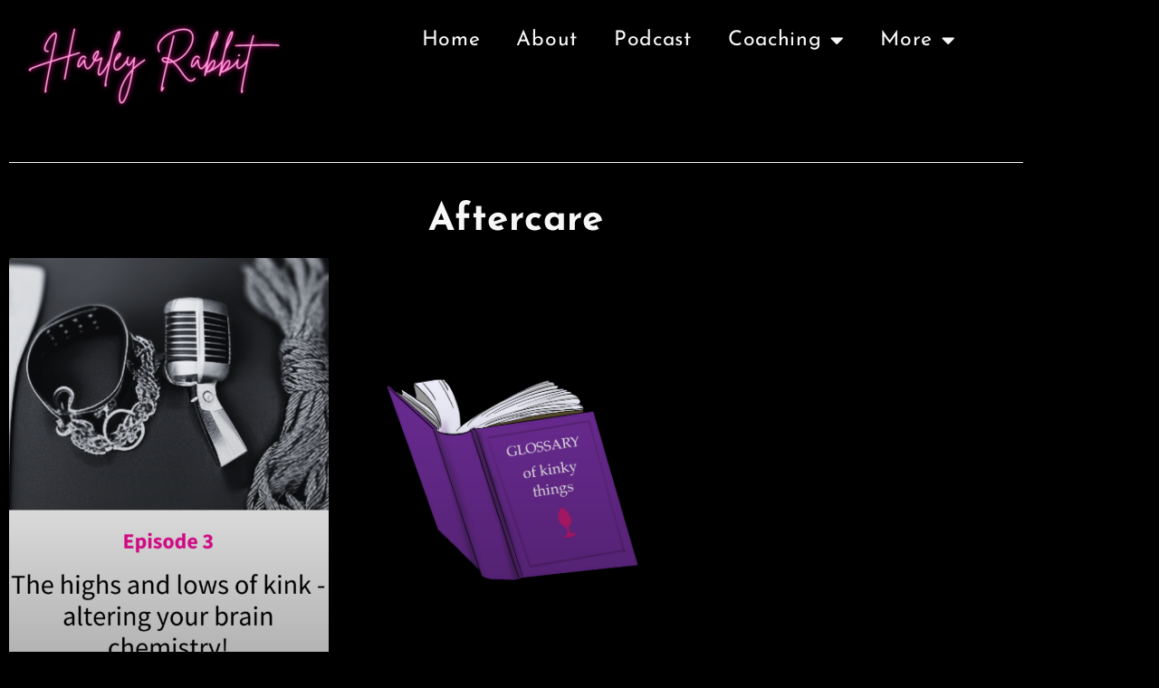

--- FILE ---
content_type: text/html; charset=UTF-8
request_url: https://www.harleyrabbit.com/tag/aftercare/
body_size: 14068
content:
<!doctype html>
<html lang="en-US">
<head>
	<meta charset="UTF-8">
	<meta name="viewport" content="width=device-width, initial-scale=1">
	<link rel="profile" href="https://gmpg.org/xfn/11">
	<title>Aftercare &#8211; Harley Rabbit</title>
<meta name='robots' content='max-image-preview:large' />
<link rel='dns-prefetch' href='//stats.wp.com' />
<link rel="alternate" type="application/rss+xml" title="Harley Rabbit &raquo; Feed" href="https://www.harleyrabbit.com/feed/" />
<link rel="alternate" type="application/rss+xml" title="Harley Rabbit &raquo; Comments Feed" href="https://www.harleyrabbit.com/comments/feed/" />
<link rel="alternate" type="application/rss+xml" title="Harley Rabbit &raquo; Aftercare Tag Feed" href="https://www.harleyrabbit.com/tag/aftercare/feed/" />
<style id='wp-img-auto-sizes-contain-inline-css'>
img:is([sizes=auto i],[sizes^="auto," i]){contain-intrinsic-size:3000px 1500px}
/*# sourceURL=wp-img-auto-sizes-contain-inline-css */
</style>
<style id='wp-emoji-styles-inline-css'>

	img.wp-smiley, img.emoji {
		display: inline !important;
		border: none !important;
		box-shadow: none !important;
		height: 1em !important;
		width: 1em !important;
		margin: 0 0.07em !important;
		vertical-align: -0.1em !important;
		background: none !important;
		padding: 0 !important;
	}
/*# sourceURL=wp-emoji-styles-inline-css */
</style>
<link rel='stylesheet' id='wp-block-library-css' href='https://www.harleyrabbit.com/wp-includes/css/dist/block-library/style.min.css?ver=6.9' media='all' />
<link rel='stylesheet' id='mediaelement-css' href='https://www.harleyrabbit.com/wp-includes/js/mediaelement/mediaelementplayer-legacy.min.css?ver=4.2.17' media='all' />
<link rel='stylesheet' id='wp-mediaelement-css' href='https://www.harleyrabbit.com/wp-includes/js/mediaelement/wp-mediaelement.min.css?ver=6.9' media='all' />
<style id='jetpack-sharing-buttons-style-inline-css'>
.jetpack-sharing-buttons__services-list{display:flex;flex-direction:row;flex-wrap:wrap;gap:0;list-style-type:none;margin:5px;padding:0}.jetpack-sharing-buttons__services-list.has-small-icon-size{font-size:12px}.jetpack-sharing-buttons__services-list.has-normal-icon-size{font-size:16px}.jetpack-sharing-buttons__services-list.has-large-icon-size{font-size:24px}.jetpack-sharing-buttons__services-list.has-huge-icon-size{font-size:36px}@media print{.jetpack-sharing-buttons__services-list{display:none!important}}.editor-styles-wrapper .wp-block-jetpack-sharing-buttons{gap:0;padding-inline-start:0}ul.jetpack-sharing-buttons__services-list.has-background{padding:1.25em 2.375em}
/*# sourceURL=https://www.harleyrabbit.com/wp-content/plugins/jetpack/_inc/blocks/sharing-buttons/view.css */
</style>
<style id='global-styles-inline-css'>
:root{--wp--preset--aspect-ratio--square: 1;--wp--preset--aspect-ratio--4-3: 4/3;--wp--preset--aspect-ratio--3-4: 3/4;--wp--preset--aspect-ratio--3-2: 3/2;--wp--preset--aspect-ratio--2-3: 2/3;--wp--preset--aspect-ratio--16-9: 16/9;--wp--preset--aspect-ratio--9-16: 9/16;--wp--preset--color--black: #000000;--wp--preset--color--cyan-bluish-gray: #abb8c3;--wp--preset--color--white: #ffffff;--wp--preset--color--pale-pink: #f78da7;--wp--preset--color--vivid-red: #cf2e2e;--wp--preset--color--luminous-vivid-orange: #ff6900;--wp--preset--color--luminous-vivid-amber: #fcb900;--wp--preset--color--light-green-cyan: #7bdcb5;--wp--preset--color--vivid-green-cyan: #00d084;--wp--preset--color--pale-cyan-blue: #8ed1fc;--wp--preset--color--vivid-cyan-blue: #0693e3;--wp--preset--color--vivid-purple: #9b51e0;--wp--preset--gradient--vivid-cyan-blue-to-vivid-purple: linear-gradient(135deg,rgb(6,147,227) 0%,rgb(155,81,224) 100%);--wp--preset--gradient--light-green-cyan-to-vivid-green-cyan: linear-gradient(135deg,rgb(122,220,180) 0%,rgb(0,208,130) 100%);--wp--preset--gradient--luminous-vivid-amber-to-luminous-vivid-orange: linear-gradient(135deg,rgb(252,185,0) 0%,rgb(255,105,0) 100%);--wp--preset--gradient--luminous-vivid-orange-to-vivid-red: linear-gradient(135deg,rgb(255,105,0) 0%,rgb(207,46,46) 100%);--wp--preset--gradient--very-light-gray-to-cyan-bluish-gray: linear-gradient(135deg,rgb(238,238,238) 0%,rgb(169,184,195) 100%);--wp--preset--gradient--cool-to-warm-spectrum: linear-gradient(135deg,rgb(74,234,220) 0%,rgb(151,120,209) 20%,rgb(207,42,186) 40%,rgb(238,44,130) 60%,rgb(251,105,98) 80%,rgb(254,248,76) 100%);--wp--preset--gradient--blush-light-purple: linear-gradient(135deg,rgb(255,206,236) 0%,rgb(152,150,240) 100%);--wp--preset--gradient--blush-bordeaux: linear-gradient(135deg,rgb(254,205,165) 0%,rgb(254,45,45) 50%,rgb(107,0,62) 100%);--wp--preset--gradient--luminous-dusk: linear-gradient(135deg,rgb(255,203,112) 0%,rgb(199,81,192) 50%,rgb(65,88,208) 100%);--wp--preset--gradient--pale-ocean: linear-gradient(135deg,rgb(255,245,203) 0%,rgb(182,227,212) 50%,rgb(51,167,181) 100%);--wp--preset--gradient--electric-grass: linear-gradient(135deg,rgb(202,248,128) 0%,rgb(113,206,126) 100%);--wp--preset--gradient--midnight: linear-gradient(135deg,rgb(2,3,129) 0%,rgb(40,116,252) 100%);--wp--preset--font-size--small: 13px;--wp--preset--font-size--medium: 20px;--wp--preset--font-size--large: 36px;--wp--preset--font-size--x-large: 42px;--wp--preset--spacing--20: 0.44rem;--wp--preset--spacing--30: 0.67rem;--wp--preset--spacing--40: 1rem;--wp--preset--spacing--50: 1.5rem;--wp--preset--spacing--60: 2.25rem;--wp--preset--spacing--70: 3.38rem;--wp--preset--spacing--80: 5.06rem;--wp--preset--shadow--natural: 6px 6px 9px rgba(0, 0, 0, 0.2);--wp--preset--shadow--deep: 12px 12px 50px rgba(0, 0, 0, 0.4);--wp--preset--shadow--sharp: 6px 6px 0px rgba(0, 0, 0, 0.2);--wp--preset--shadow--outlined: 6px 6px 0px -3px rgb(255, 255, 255), 6px 6px rgb(0, 0, 0);--wp--preset--shadow--crisp: 6px 6px 0px rgb(0, 0, 0);}:root { --wp--style--global--content-size: 800px;--wp--style--global--wide-size: 1200px; }:where(body) { margin: 0; }.wp-site-blocks > .alignleft { float: left; margin-right: 2em; }.wp-site-blocks > .alignright { float: right; margin-left: 2em; }.wp-site-blocks > .aligncenter { justify-content: center; margin-left: auto; margin-right: auto; }:where(.wp-site-blocks) > * { margin-block-start: 24px; margin-block-end: 0; }:where(.wp-site-blocks) > :first-child { margin-block-start: 0; }:where(.wp-site-blocks) > :last-child { margin-block-end: 0; }:root { --wp--style--block-gap: 24px; }:root :where(.is-layout-flow) > :first-child{margin-block-start: 0;}:root :where(.is-layout-flow) > :last-child{margin-block-end: 0;}:root :where(.is-layout-flow) > *{margin-block-start: 24px;margin-block-end: 0;}:root :where(.is-layout-constrained) > :first-child{margin-block-start: 0;}:root :where(.is-layout-constrained) > :last-child{margin-block-end: 0;}:root :where(.is-layout-constrained) > *{margin-block-start: 24px;margin-block-end: 0;}:root :where(.is-layout-flex){gap: 24px;}:root :where(.is-layout-grid){gap: 24px;}.is-layout-flow > .alignleft{float: left;margin-inline-start: 0;margin-inline-end: 2em;}.is-layout-flow > .alignright{float: right;margin-inline-start: 2em;margin-inline-end: 0;}.is-layout-flow > .aligncenter{margin-left: auto !important;margin-right: auto !important;}.is-layout-constrained > .alignleft{float: left;margin-inline-start: 0;margin-inline-end: 2em;}.is-layout-constrained > .alignright{float: right;margin-inline-start: 2em;margin-inline-end: 0;}.is-layout-constrained > .aligncenter{margin-left: auto !important;margin-right: auto !important;}.is-layout-constrained > :where(:not(.alignleft):not(.alignright):not(.alignfull)){max-width: var(--wp--style--global--content-size);margin-left: auto !important;margin-right: auto !important;}.is-layout-constrained > .alignwide{max-width: var(--wp--style--global--wide-size);}body .is-layout-flex{display: flex;}.is-layout-flex{flex-wrap: wrap;align-items: center;}.is-layout-flex > :is(*, div){margin: 0;}body .is-layout-grid{display: grid;}.is-layout-grid > :is(*, div){margin: 0;}body{padding-top: 0px;padding-right: 0px;padding-bottom: 0px;padding-left: 0px;}a:where(:not(.wp-element-button)){text-decoration: underline;}:root :where(.wp-element-button, .wp-block-button__link){background-color: #32373c;border-width: 0;color: #fff;font-family: inherit;font-size: inherit;font-style: inherit;font-weight: inherit;letter-spacing: inherit;line-height: inherit;padding-top: calc(0.667em + 2px);padding-right: calc(1.333em + 2px);padding-bottom: calc(0.667em + 2px);padding-left: calc(1.333em + 2px);text-decoration: none;text-transform: inherit;}.has-black-color{color: var(--wp--preset--color--black) !important;}.has-cyan-bluish-gray-color{color: var(--wp--preset--color--cyan-bluish-gray) !important;}.has-white-color{color: var(--wp--preset--color--white) !important;}.has-pale-pink-color{color: var(--wp--preset--color--pale-pink) !important;}.has-vivid-red-color{color: var(--wp--preset--color--vivid-red) !important;}.has-luminous-vivid-orange-color{color: var(--wp--preset--color--luminous-vivid-orange) !important;}.has-luminous-vivid-amber-color{color: var(--wp--preset--color--luminous-vivid-amber) !important;}.has-light-green-cyan-color{color: var(--wp--preset--color--light-green-cyan) !important;}.has-vivid-green-cyan-color{color: var(--wp--preset--color--vivid-green-cyan) !important;}.has-pale-cyan-blue-color{color: var(--wp--preset--color--pale-cyan-blue) !important;}.has-vivid-cyan-blue-color{color: var(--wp--preset--color--vivid-cyan-blue) !important;}.has-vivid-purple-color{color: var(--wp--preset--color--vivid-purple) !important;}.has-black-background-color{background-color: var(--wp--preset--color--black) !important;}.has-cyan-bluish-gray-background-color{background-color: var(--wp--preset--color--cyan-bluish-gray) !important;}.has-white-background-color{background-color: var(--wp--preset--color--white) !important;}.has-pale-pink-background-color{background-color: var(--wp--preset--color--pale-pink) !important;}.has-vivid-red-background-color{background-color: var(--wp--preset--color--vivid-red) !important;}.has-luminous-vivid-orange-background-color{background-color: var(--wp--preset--color--luminous-vivid-orange) !important;}.has-luminous-vivid-amber-background-color{background-color: var(--wp--preset--color--luminous-vivid-amber) !important;}.has-light-green-cyan-background-color{background-color: var(--wp--preset--color--light-green-cyan) !important;}.has-vivid-green-cyan-background-color{background-color: var(--wp--preset--color--vivid-green-cyan) !important;}.has-pale-cyan-blue-background-color{background-color: var(--wp--preset--color--pale-cyan-blue) !important;}.has-vivid-cyan-blue-background-color{background-color: var(--wp--preset--color--vivid-cyan-blue) !important;}.has-vivid-purple-background-color{background-color: var(--wp--preset--color--vivid-purple) !important;}.has-black-border-color{border-color: var(--wp--preset--color--black) !important;}.has-cyan-bluish-gray-border-color{border-color: var(--wp--preset--color--cyan-bluish-gray) !important;}.has-white-border-color{border-color: var(--wp--preset--color--white) !important;}.has-pale-pink-border-color{border-color: var(--wp--preset--color--pale-pink) !important;}.has-vivid-red-border-color{border-color: var(--wp--preset--color--vivid-red) !important;}.has-luminous-vivid-orange-border-color{border-color: var(--wp--preset--color--luminous-vivid-orange) !important;}.has-luminous-vivid-amber-border-color{border-color: var(--wp--preset--color--luminous-vivid-amber) !important;}.has-light-green-cyan-border-color{border-color: var(--wp--preset--color--light-green-cyan) !important;}.has-vivid-green-cyan-border-color{border-color: var(--wp--preset--color--vivid-green-cyan) !important;}.has-pale-cyan-blue-border-color{border-color: var(--wp--preset--color--pale-cyan-blue) !important;}.has-vivid-cyan-blue-border-color{border-color: var(--wp--preset--color--vivid-cyan-blue) !important;}.has-vivid-purple-border-color{border-color: var(--wp--preset--color--vivid-purple) !important;}.has-vivid-cyan-blue-to-vivid-purple-gradient-background{background: var(--wp--preset--gradient--vivid-cyan-blue-to-vivid-purple) !important;}.has-light-green-cyan-to-vivid-green-cyan-gradient-background{background: var(--wp--preset--gradient--light-green-cyan-to-vivid-green-cyan) !important;}.has-luminous-vivid-amber-to-luminous-vivid-orange-gradient-background{background: var(--wp--preset--gradient--luminous-vivid-amber-to-luminous-vivid-orange) !important;}.has-luminous-vivid-orange-to-vivid-red-gradient-background{background: var(--wp--preset--gradient--luminous-vivid-orange-to-vivid-red) !important;}.has-very-light-gray-to-cyan-bluish-gray-gradient-background{background: var(--wp--preset--gradient--very-light-gray-to-cyan-bluish-gray) !important;}.has-cool-to-warm-spectrum-gradient-background{background: var(--wp--preset--gradient--cool-to-warm-spectrum) !important;}.has-blush-light-purple-gradient-background{background: var(--wp--preset--gradient--blush-light-purple) !important;}.has-blush-bordeaux-gradient-background{background: var(--wp--preset--gradient--blush-bordeaux) !important;}.has-luminous-dusk-gradient-background{background: var(--wp--preset--gradient--luminous-dusk) !important;}.has-pale-ocean-gradient-background{background: var(--wp--preset--gradient--pale-ocean) !important;}.has-electric-grass-gradient-background{background: var(--wp--preset--gradient--electric-grass) !important;}.has-midnight-gradient-background{background: var(--wp--preset--gradient--midnight) !important;}.has-small-font-size{font-size: var(--wp--preset--font-size--small) !important;}.has-medium-font-size{font-size: var(--wp--preset--font-size--medium) !important;}.has-large-font-size{font-size: var(--wp--preset--font-size--large) !important;}.has-x-large-font-size{font-size: var(--wp--preset--font-size--x-large) !important;}
:root :where(.wp-block-pullquote){font-size: 1.5em;line-height: 1.6;}
/*# sourceURL=global-styles-inline-css */
</style>
<link rel='stylesheet' id='pmpro_frontend_base-css' href='https://www.harleyrabbit.com/wp-content/plugins/paid-memberships-pro/css/frontend/base.css?ver=3.6.3' media='all' />
<link rel='stylesheet' id='pmpro_frontend_variation_1-css' href='https://www.harleyrabbit.com/wp-content/plugins/paid-memberships-pro/css/frontend/variation_1.css?ver=3.6.3' media='all' />
<link rel='stylesheet' id='hello-elementor-css' href='https://www.harleyrabbit.com/wp-content/themes/hello-elementor/assets/css/reset.css?ver=3.4.5' media='all' />
<link rel='stylesheet' id='hello-elementor-theme-style-css' href='https://www.harleyrabbit.com/wp-content/themes/hello-elementor/assets/css/theme.css?ver=3.4.5' media='all' />
<link rel='stylesheet' id='hello-elementor-header-footer-css' href='https://www.harleyrabbit.com/wp-content/themes/hello-elementor/assets/css/header-footer.css?ver=3.4.5' media='all' />
<link rel='stylesheet' id='elementor-frontend-css' href='https://www.harleyrabbit.com/wp-content/plugins/elementor/assets/css/frontend.min.css?ver=3.34.1' media='all' />
<style id='elementor-frontend-inline-css'>
.elementor-kit-5{--e-global-color-primary:#F7F7F7;--e-global-color-secondary:#F7F7F7;--e-global-color-text:#F7F7F7;--e-global-color-accent:#FE0DA1;--e-global-color-dbc6346:#000000;--e-global-color-d39c438:#08151F;--e-global-typography-primary-font-family:"Josefin Sans";--e-global-typography-primary-font-size:42px;--e-global-typography-primary-font-weight:700;--e-global-typography-primary-text-transform:capitalize;--e-global-typography-primary-letter-spacing:0.7px;--e-global-typography-secondary-font-family:"Josefin Sans";--e-global-typography-secondary-font-size:36px;--e-global-typography-secondary-font-weight:600;--e-global-typography-secondary-text-transform:none;--e-global-typography-text-font-family:"Josefin Sans";--e-global-typography-text-font-size:20px;--e-global-typography-text-font-weight:400;--e-global-typography-text-text-transform:none;--e-global-typography-accent-font-family:"Roboto";--e-global-typography-accent-font-weight:500;--e-global-typography-974060f-font-family:"Limelight";--e-global-typography-974060f-font-size:30px;--e-global-typography-111fe98-font-family:"Anton";--e-global-typography-111fe98-font-size:32px;--e-global-typography-111fe98-font-weight:normal;--e-global-typography-111fe98-text-transform:uppercase;--e-global-typography-851cc07-font-family:"Roboto";--e-global-typography-851cc07-font-size:19px;--e-global-typography-414e5c6-font-family:"Anton";--e-global-typography-414e5c6-font-size:28px;--e-global-typography-8933ba9-font-family:"Josefin Sans";--e-global-typography-8933ba9-font-size:18px;--e-global-typography-8933ba9-font-weight:normal;background-color:#000000;color:#F7F7F7;font-family:"Josefin Sans", Sans-serif;font-size:20px;font-weight:normal;text-transform:none;}.elementor-kit-5 button,.elementor-kit-5 input[type="button"],.elementor-kit-5 input[type="submit"],.elementor-kit-5 .elementor-button{background-color:#FE0DA1;font-family:"Josefin Sans", Sans-serif;color:var( --e-global-color-text );}.elementor-kit-5 e-page-transition{background-color:#FFBC7D;}.elementor-kit-5 h1{font-family:"Josefin Sans", Sans-serif;font-size:42px;font-weight:bold;text-transform:none;}.elementor-kit-5 h2{color:var( --e-global-color-primary );font-size:36px;font-weight:600;text-transform:none;}.elementor-kit-5 h3{color:var( --e-global-color-text );font-family:"Josefin Sans", Sans-serif;text-transform:none;}.elementor-section.elementor-section-boxed > .elementor-container{max-width:1140px;}.e-con{--container-max-width:1140px;}.elementor-widget:not(:last-child){margin-block-end:20px;}.elementor-element{--widgets-spacing:20px 20px;--widgets-spacing-row:20px;--widgets-spacing-column:20px;}{}h1.entry-title{display:var(--page-title-display);}.site-header .header-inner{width:500px;max-width:100%;}@media(max-width:1024px){.elementor-section.elementor-section-boxed > .elementor-container{max-width:1024px;}.e-con{--container-max-width:1024px;}}@media(max-width:767px){.elementor-kit-5{--e-global-typography-974060f-font-size:30px;}.elementor-section.elementor-section-boxed > .elementor-container{max-width:767px;}.e-con{--container-max-width:767px;}.site-header .header-inner{width:490px;max-width:100%;}}
.elementor-4124 .elementor-element.elementor-element-5b1aed3:not(.elementor-motion-effects-element-type-background), .elementor-4124 .elementor-element.elementor-element-5b1aed3 > .elementor-motion-effects-container > .elementor-motion-effects-layer{background-color:#02010100;}.elementor-4124 .elementor-element.elementor-element-5b1aed3{transition:background 0.3s, border 0.3s, border-radius 0.3s, box-shadow 0.3s;}.elementor-4124 .elementor-element.elementor-element-5b1aed3 > .elementor-background-overlay{transition:background 0.3s, border-radius 0.3s, opacity 0.3s;}.elementor-widget-theme-site-logo .widget-image-caption{color:var( --e-global-color-text );font-family:var( --e-global-typography-text-font-family ), Sans-serif;font-size:var( --e-global-typography-text-font-size );font-weight:var( --e-global-typography-text-font-weight );text-transform:var( --e-global-typography-text-text-transform );}.elementor-4124 .elementor-element.elementor-element-2fd82b7{text-align:start;}.elementor-widget-nav-menu .elementor-nav-menu .elementor-item{font-family:var( --e-global-typography-primary-font-family ), Sans-serif;font-size:var( --e-global-typography-primary-font-size );font-weight:var( --e-global-typography-primary-font-weight );text-transform:var( --e-global-typography-primary-text-transform );letter-spacing:var( --e-global-typography-primary-letter-spacing );}.elementor-widget-nav-menu .elementor-nav-menu--main .elementor-item{color:var( --e-global-color-text );fill:var( --e-global-color-text );}.elementor-widget-nav-menu .elementor-nav-menu--main .elementor-item:hover,
					.elementor-widget-nav-menu .elementor-nav-menu--main .elementor-item.elementor-item-active,
					.elementor-widget-nav-menu .elementor-nav-menu--main .elementor-item.highlighted,
					.elementor-widget-nav-menu .elementor-nav-menu--main .elementor-item:focus{color:var( --e-global-color-accent );fill:var( --e-global-color-accent );}.elementor-widget-nav-menu .elementor-nav-menu--main:not(.e--pointer-framed) .elementor-item:before,
					.elementor-widget-nav-menu .elementor-nav-menu--main:not(.e--pointer-framed) .elementor-item:after{background-color:var( --e-global-color-accent );}.elementor-widget-nav-menu .e--pointer-framed .elementor-item:before,
					.elementor-widget-nav-menu .e--pointer-framed .elementor-item:after{border-color:var( --e-global-color-accent );}.elementor-widget-nav-menu{--e-nav-menu-divider-color:var( --e-global-color-text );}.elementor-widget-nav-menu .elementor-nav-menu--dropdown .elementor-item, .elementor-widget-nav-menu .elementor-nav-menu--dropdown  .elementor-sub-item{font-family:var( --e-global-typography-accent-font-family ), Sans-serif;font-weight:var( --e-global-typography-accent-font-weight );}.elementor-4124 .elementor-element.elementor-element-02d4983 .elementor-menu-toggle{margin:0 auto;}.elementor-4124 .elementor-element.elementor-element-02d4983 .elementor-nav-menu .elementor-item{font-family:"Josefin Sans", Sans-serif;font-size:23px;font-weight:400;text-transform:none;letter-spacing:0.7px;}.elementor-4124 .elementor-element.elementor-element-02d4983 .elementor-nav-menu--dropdown a, .elementor-4124 .elementor-element.elementor-element-02d4983 .elementor-menu-toggle{color:var( --e-global-color-primary );fill:var( --e-global-color-primary );}.elementor-4124 .elementor-element.elementor-element-02d4983 .elementor-nav-menu--dropdown{background-color:var( --e-global-color-d39c438 );}.elementor-4124 .elementor-element.elementor-element-02d4983 .elementor-nav-menu--dropdown a:hover,
					.elementor-4124 .elementor-element.elementor-element-02d4983 .elementor-nav-menu--dropdown a:focus,
					.elementor-4124 .elementor-element.elementor-element-02d4983 .elementor-nav-menu--dropdown a.elementor-item-active,
					.elementor-4124 .elementor-element.elementor-element-02d4983 .elementor-nav-menu--dropdown a.highlighted,
					.elementor-4124 .elementor-element.elementor-element-02d4983 .elementor-menu-toggle:hover,
					.elementor-4124 .elementor-element.elementor-element-02d4983 .elementor-menu-toggle:focus{color:var( --e-global-color-accent );}.elementor-4124 .elementor-element.elementor-element-02d4983 .elementor-nav-menu--dropdown a.elementor-item-active{color:var( --e-global-color-accent );}.elementor-4124 .elementor-element.elementor-element-02d4983 .elementor-nav-menu--dropdown .elementor-item, .elementor-4124 .elementor-element.elementor-element-02d4983 .elementor-nav-menu--dropdown  .elementor-sub-item{font-family:"Josefin Sans", Sans-serif;font-size:20px;font-weight:400;text-transform:none;}.elementor-theme-builder-content-area{height:400px;}.elementor-location-header:before, .elementor-location-footer:before{content:"";display:table;clear:both;}@media(min-width:768px){.elementor-4124 .elementor-element.elementor-element-53600cd{width:38%;}.elementor-4124 .elementor-element.elementor-element-a3625d7{width:62%;}}@media(max-width:1024px){.elementor-widget-theme-site-logo .widget-image-caption{font-size:var( --e-global-typography-text-font-size );}.elementor-widget-nav-menu .elementor-nav-menu .elementor-item{font-size:var( --e-global-typography-primary-font-size );letter-spacing:var( --e-global-typography-primary-letter-spacing );}}@media(max-width:767px){.elementor-widget-theme-site-logo .widget-image-caption{font-size:var( --e-global-typography-text-font-size );}.elementor-widget-nav-menu .elementor-nav-menu .elementor-item{font-size:var( --e-global-typography-primary-font-size );letter-spacing:var( --e-global-typography-primary-letter-spacing );}}
.elementor-2284 .elementor-element.elementor-element-2adce3d{--spacer-size:17px;}.elementor-widget-theme-site-logo .widget-image-caption{color:var( --e-global-color-text );font-family:var( --e-global-typography-text-font-family ), Sans-serif;font-size:var( --e-global-typography-text-font-size );font-weight:var( --e-global-typography-text-font-weight );text-transform:var( --e-global-typography-text-text-transform );}.elementor-2284 .elementor-element.elementor-element-d1c6334{text-align:center;}.elementor-2284 .elementor-element.elementor-element-7c103ac .elementor-repeater-item-ca748c9.elementor-social-icon{background-color:#000000;}.elementor-2284 .elementor-element.elementor-element-7c103ac .elementor-repeater-item-ca748c9.elementor-social-icon i{color:#FFFFFF;}.elementor-2284 .elementor-element.elementor-element-7c103ac .elementor-repeater-item-ca748c9.elementor-social-icon svg{fill:#FFFFFF;}.elementor-2284 .elementor-element.elementor-element-7c103ac .elementor-repeater-item-745bdda.elementor-social-icon{background-color:var( --e-global-color-dbc6346 );}.elementor-2284 .elementor-element.elementor-element-7c103ac .elementor-repeater-item-8cd5e36.elementor-social-icon{background-color:var( --e-global-color-dbc6346 );}.elementor-2284 .elementor-element.elementor-element-7c103ac .elementor-repeater-item-8cd5e36.elementor-social-icon i{color:var( --e-global-color-primary );}.elementor-2284 .elementor-element.elementor-element-7c103ac .elementor-repeater-item-8cd5e36.elementor-social-icon svg{fill:var( --e-global-color-primary );}.elementor-2284 .elementor-element.elementor-element-7c103ac .elementor-repeater-item-6891143.elementor-social-icon{background-color:#000000;}.elementor-2284 .elementor-element.elementor-element-7c103ac{--grid-template-columns:repeat(0, auto);--grid-column-gap:5px;--grid-row-gap:0px;}.elementor-2284 .elementor-element.elementor-element-7c103ac .elementor-widget-container{text-align:center;}.elementor-2284:not(.elementor-motion-effects-element-type-background), .elementor-2284 > .elementor-motion-effects-container > .elementor-motion-effects-layer{background-color:var( --e-global-color-dbc6346 );}.elementor-theme-builder-content-area{height:400px;}.elementor-location-header:before, .elementor-location-footer:before{content:"";display:table;clear:both;}@media(max-width:1024px){.elementor-widget-theme-site-logo .widget-image-caption{font-size:var( --e-global-typography-text-font-size );}}@media(max-width:767px){.elementor-widget-theme-site-logo .widget-image-caption{font-size:var( --e-global-typography-text-font-size );}}
.elementor-widget-divider{--divider-color:var( --e-global-color-secondary );}.elementor-widget-divider .elementor-divider__text{color:var( --e-global-color-secondary );font-family:var( --e-global-typography-secondary-font-family ), Sans-serif;font-size:var( --e-global-typography-secondary-font-size );font-weight:var( --e-global-typography-secondary-font-weight );text-transform:var( --e-global-typography-secondary-text-transform );}.elementor-widget-divider.elementor-view-stacked .elementor-icon{background-color:var( --e-global-color-secondary );}.elementor-widget-divider.elementor-view-framed .elementor-icon, .elementor-widget-divider.elementor-view-default .elementor-icon{color:var( --e-global-color-secondary );border-color:var( --e-global-color-secondary );}.elementor-widget-divider.elementor-view-framed .elementor-icon, .elementor-widget-divider.elementor-view-default .elementor-icon svg{fill:var( --e-global-color-secondary );}.elementor-1613 .elementor-element.elementor-element-c42b7a0{--divider-border-style:solid;--divider-color:var( --e-global-color-primary );--divider-border-width:1px;}.elementor-1613 .elementor-element.elementor-element-c42b7a0 .elementor-divider-separator{width:100%;}.elementor-1613 .elementor-element.elementor-element-c42b7a0 .elementor-divider{padding-block-start:23px;padding-block-end:23px;}.elementor-widget-theme-archive-title .elementor-heading-title{font-family:var( --e-global-typography-primary-font-family ), Sans-serif;font-size:var( --e-global-typography-primary-font-size );font-weight:var( --e-global-typography-primary-font-weight );text-transform:var( --e-global-typography-primary-text-transform );letter-spacing:var( --e-global-typography-primary-letter-spacing );color:var( --e-global-color-primary );}.elementor-1613 .elementor-element.elementor-element-4b56590{text-align:center;}.elementor-widget-archive-posts .elementor-button{background-color:var( --e-global-color-accent );font-family:var( --e-global-typography-accent-font-family ), Sans-serif;font-weight:var( --e-global-typography-accent-font-weight );}.elementor-widget-archive-posts .elementor-post__title, .elementor-widget-archive-posts .elementor-post__title a{color:var( --e-global-color-secondary );font-family:var( --e-global-typography-primary-font-family ), Sans-serif;font-size:var( --e-global-typography-primary-font-size );font-weight:var( --e-global-typography-primary-font-weight );text-transform:var( --e-global-typography-primary-text-transform );letter-spacing:var( --e-global-typography-primary-letter-spacing );}.elementor-widget-archive-posts .elementor-post__meta-data{font-family:var( --e-global-typography-secondary-font-family ), Sans-serif;font-size:var( --e-global-typography-secondary-font-size );font-weight:var( --e-global-typography-secondary-font-weight );text-transform:var( --e-global-typography-secondary-text-transform );}.elementor-widget-archive-posts .elementor-post__excerpt p{font-family:var( --e-global-typography-text-font-family ), Sans-serif;font-size:var( --e-global-typography-text-font-size );font-weight:var( --e-global-typography-text-font-weight );text-transform:var( --e-global-typography-text-text-transform );}.elementor-widget-archive-posts .elementor-post__read-more{color:var( --e-global-color-accent );}.elementor-widget-archive-posts a.elementor-post__read-more{font-family:var( --e-global-typography-accent-font-family ), Sans-serif;font-weight:var( --e-global-typography-accent-font-weight );}.elementor-widget-archive-posts .elementor-post__card .elementor-post__badge{background-color:var( --e-global-color-accent );font-family:var( --e-global-typography-accent-font-family ), Sans-serif;font-weight:var( --e-global-typography-accent-font-weight );}.elementor-widget-archive-posts .elementor-pagination{font-family:var( --e-global-typography-secondary-font-family ), Sans-serif;font-size:var( --e-global-typography-secondary-font-size );font-weight:var( --e-global-typography-secondary-font-weight );text-transform:var( --e-global-typography-secondary-text-transform );}.elementor-widget-archive-posts .e-load-more-message{font-family:var( --e-global-typography-secondary-font-family ), Sans-serif;font-size:var( --e-global-typography-secondary-font-size );font-weight:var( --e-global-typography-secondary-font-weight );text-transform:var( --e-global-typography-secondary-text-transform );}.elementor-widget-archive-posts .elementor-posts-nothing-found{color:var( --e-global-color-text );font-family:var( --e-global-typography-text-font-family ), Sans-serif;font-size:var( --e-global-typography-text-font-size );font-weight:var( --e-global-typography-text-font-weight );text-transform:var( --e-global-typography-text-text-transform );}.elementor-1613 .elementor-element.elementor-element-6e9cfc3{--grid-row-gap:35px;--grid-column-gap:30px;}.elementor-1613 .elementor-element.elementor-element-6e9cfc3 .elementor-posts-container .elementor-post__thumbnail{padding-bottom:calc( 1.38 * 100% );}.elementor-1613 .elementor-element.elementor-element-6e9cfc3:after{content:"1.38";}.elementor-1613 .elementor-element.elementor-element-6e9cfc3 .elementor-post__thumbnail__link{width:100%;}.elementor-1613 .elementor-element.elementor-element-6e9cfc3 .elementor-post__meta-data span + span:before{content:"•";}.elementor-1613 .elementor-element.elementor-element-6e9cfc3 .elementor-post__card{background-color:var( --e-global-color-dbc6346 );}.elementor-1613 .elementor-element.elementor-element-6e9cfc3 .elementor-post__text{margin-top:20px;}.elementor-1613 .elementor-element.elementor-element-6e9cfc3 .elementor-post__title, .elementor-1613 .elementor-element.elementor-element-6e9cfc3 .elementor-post__title a{font-family:"Josefin Sans", Sans-serif;font-size:20px;font-weight:700;text-transform:none;}.elementor-1613 .elementor-element.elementor-element-6e9cfc3 .elementor-pagination{text-align:center;}body:not(.rtl) .elementor-1613 .elementor-element.elementor-element-6e9cfc3 .elementor-pagination .page-numbers:not(:first-child){margin-left:calc( 10px/2 );}body:not(.rtl) .elementor-1613 .elementor-element.elementor-element-6e9cfc3 .elementor-pagination .page-numbers:not(:last-child){margin-right:calc( 10px/2 );}body.rtl .elementor-1613 .elementor-element.elementor-element-6e9cfc3 .elementor-pagination .page-numbers:not(:first-child){margin-right:calc( 10px/2 );}body.rtl .elementor-1613 .elementor-element.elementor-element-6e9cfc3 .elementor-pagination .page-numbers:not(:last-child){margin-left:calc( 10px/2 );}@media(max-width:1024px){.elementor-widget-divider .elementor-divider__text{font-size:var( --e-global-typography-secondary-font-size );}.elementor-widget-theme-archive-title .elementor-heading-title{font-size:var( --e-global-typography-primary-font-size );letter-spacing:var( --e-global-typography-primary-letter-spacing );}.elementor-widget-archive-posts .elementor-post__title, .elementor-widget-archive-posts .elementor-post__title a{font-size:var( --e-global-typography-primary-font-size );letter-spacing:var( --e-global-typography-primary-letter-spacing );}.elementor-widget-archive-posts .elementor-post__meta-data{font-size:var( --e-global-typography-secondary-font-size );}.elementor-widget-archive-posts .elementor-post__excerpt p{font-size:var( --e-global-typography-text-font-size );}.elementor-widget-archive-posts .elementor-pagination{font-size:var( --e-global-typography-secondary-font-size );}.elementor-widget-archive-posts .e-load-more-message{font-size:var( --e-global-typography-secondary-font-size );}.elementor-widget-archive-posts .elementor-posts-nothing-found{font-size:var( --e-global-typography-text-font-size );}}@media(max-width:767px){.elementor-widget-divider .elementor-divider__text{font-size:var( --e-global-typography-secondary-font-size );}.elementor-widget-theme-archive-title .elementor-heading-title{font-size:var( --e-global-typography-primary-font-size );letter-spacing:var( --e-global-typography-primary-letter-spacing );}.elementor-widget-archive-posts .elementor-post__title, .elementor-widget-archive-posts .elementor-post__title a{font-size:var( --e-global-typography-primary-font-size );letter-spacing:var( --e-global-typography-primary-letter-spacing );}.elementor-widget-archive-posts .elementor-post__meta-data{font-size:var( --e-global-typography-secondary-font-size );}.elementor-widget-archive-posts .elementor-post__excerpt p{font-size:var( --e-global-typography-text-font-size );}.elementor-widget-archive-posts .elementor-pagination{font-size:var( --e-global-typography-secondary-font-size );}.elementor-widget-archive-posts .e-load-more-message{font-size:var( --e-global-typography-secondary-font-size );}.elementor-widget-archive-posts .elementor-posts-nothing-found{font-size:var( --e-global-typography-text-font-size );}.elementor-1613 .elementor-element.elementor-element-6e9cfc3 .elementor-posts-container .elementor-post__thumbnail{padding-bottom:calc( 0.5 * 100% );}.elementor-1613 .elementor-element.elementor-element-6e9cfc3:after{content:"0.5";}.elementor-1613 .elementor-element.elementor-element-6e9cfc3 .elementor-post__thumbnail__link{width:100%;}}
/*# sourceURL=elementor-frontend-inline-css */
</style>
<link rel='stylesheet' id='widget-image-css' href='https://www.harleyrabbit.com/wp-content/plugins/elementor/assets/css/widget-image.min.css?ver=3.34.1' media='all' />
<link rel='stylesheet' id='widget-nav-menu-css' href='https://www.harleyrabbit.com/wp-content/plugins/elementor-pro/assets/css/widget-nav-menu.min.css?ver=3.34.0' media='all' />
<link rel='stylesheet' id='widget-spacer-css' href='https://www.harleyrabbit.com/wp-content/plugins/elementor/assets/css/widget-spacer.min.css?ver=3.34.1' media='all' />
<link rel='stylesheet' id='widget-social-icons-css' href='https://www.harleyrabbit.com/wp-content/plugins/elementor/assets/css/widget-social-icons.min.css?ver=3.34.1' media='all' />
<link rel='stylesheet' id='e-apple-webkit-css' href='https://www.harleyrabbit.com/wp-content/plugins/elementor/assets/css/conditionals/apple-webkit.min.css?ver=3.34.1' media='all' />
<link rel='stylesheet' id='widget-divider-css' href='https://www.harleyrabbit.com/wp-content/plugins/elementor/assets/css/widget-divider.min.css?ver=3.34.1' media='all' />
<link rel='stylesheet' id='widget-heading-css' href='https://www.harleyrabbit.com/wp-content/plugins/elementor/assets/css/widget-heading.min.css?ver=3.34.1' media='all' />
<link rel='stylesheet' id='widget-posts-css' href='https://www.harleyrabbit.com/wp-content/plugins/elementor-pro/assets/css/widget-posts.min.css?ver=3.34.0' media='all' />
<link rel='stylesheet' id='elementor-icons-css' href='https://www.harleyrabbit.com/wp-content/plugins/elementor/assets/lib/eicons/css/elementor-icons.min.css?ver=5.45.0' media='all' />
<link rel='stylesheet' id='eael-general-css' href='https://www.harleyrabbit.com/wp-content/plugins/essential-addons-for-elementor-lite/assets/front-end/css/view/general.min.css?ver=6.5.7' media='all' />
<link rel='stylesheet' id='elementor-gf-local-josefinsans-css' href='https://www.harleyrabbit.com/wp-content/uploads/elementor/google-fonts/css/josefinsans.css?ver=1742241329' media='all' />
<link rel='stylesheet' id='elementor-gf-local-roboto-css' href='https://www.harleyrabbit.com/wp-content/uploads/elementor/google-fonts/css/roboto.css?ver=1742241347' media='all' />
<link rel='stylesheet' id='elementor-gf-local-limelight-css' href='https://www.harleyrabbit.com/wp-content/uploads/elementor/google-fonts/css/limelight.css?ver=1742241347' media='all' />
<link rel='stylesheet' id='elementor-gf-local-anton-css' href='https://www.harleyrabbit.com/wp-content/uploads/elementor/google-fonts/css/anton.css?ver=1742241348' media='all' />
<link rel='stylesheet' id='elementor-icons-shared-0-css' href='https://www.harleyrabbit.com/wp-content/plugins/elementor/assets/lib/font-awesome/css/fontawesome.min.css?ver=5.15.3' media='all' />
<link rel='stylesheet' id='elementor-icons-fa-solid-css' href='https://www.harleyrabbit.com/wp-content/plugins/elementor/assets/lib/font-awesome/css/solid.min.css?ver=5.15.3' media='all' />
<link rel='stylesheet' id='elementor-icons-fa-brands-css' href='https://www.harleyrabbit.com/wp-content/plugins/elementor/assets/lib/font-awesome/css/brands.min.css?ver=5.15.3' media='all' />
<script src="https://www.harleyrabbit.com/wp-includes/js/jquery/jquery.min.js?ver=3.7.1" id="jquery-core-js"></script>
<script src="https://www.harleyrabbit.com/wp-includes/js/jquery/jquery-migrate.min.js?ver=3.4.1" id="jquery-migrate-js"></script>
<link rel="https://api.w.org/" href="https://www.harleyrabbit.com/wp-json/" /><link rel="alternate" title="JSON" type="application/json" href="https://www.harleyrabbit.com/wp-json/wp/v2/tags/66" /><link rel="EditURI" type="application/rsd+xml" title="RSD" href="https://www.harleyrabbit.com/xmlrpc.php?rsd" />
<meta name="generator" content="WordPress 6.9" />
<style id="pmpro_colors">:root {
	--pmpro--color--base: #ffffff;
	--pmpro--color--contrast: #222222;
	--pmpro--color--accent: #0c3d54;
	--pmpro--color--accent--variation: hsl( 199,75%,28.5% );
	--pmpro--color--border--variation: hsl( 0,0%,91% );
}</style>	<style>img#wpstats{display:none}</style>
		<meta name="generator" content="Elementor 3.34.1; features: additional_custom_breakpoints; settings: css_print_method-internal, google_font-enabled, font_display-auto">
			<style>
				.e-con.e-parent:nth-of-type(n+4):not(.e-lazyloaded):not(.e-no-lazyload),
				.e-con.e-parent:nth-of-type(n+4):not(.e-lazyloaded):not(.e-no-lazyload) * {
					background-image: none !important;
				}
				@media screen and (max-height: 1024px) {
					.e-con.e-parent:nth-of-type(n+3):not(.e-lazyloaded):not(.e-no-lazyload),
					.e-con.e-parent:nth-of-type(n+3):not(.e-lazyloaded):not(.e-no-lazyload) * {
						background-image: none !important;
					}
				}
				@media screen and (max-height: 640px) {
					.e-con.e-parent:nth-of-type(n+2):not(.e-lazyloaded):not(.e-no-lazyload),
					.e-con.e-parent:nth-of-type(n+2):not(.e-lazyloaded):not(.e-no-lazyload) * {
						background-image: none !important;
					}
				}
			</style>
						<meta name="theme-color" content="#000000">
			<link rel="icon" href="https://www.harleyrabbit.com/wp-content/uploads/2022/10/4-100x100.png" sizes="32x32" />
<link rel="icon" href="https://www.harleyrabbit.com/wp-content/uploads/2022/10/4-300x300.png" sizes="192x192" />
<link rel="apple-touch-icon" href="https://www.harleyrabbit.com/wp-content/uploads/2022/10/4-300x300.png" />
<meta name="msapplication-TileImage" content="https://www.harleyrabbit.com/wp-content/uploads/2022/10/4-300x300.png" />
		<style id="wp-custom-css">
			.page .entry-title {
display: none;
}
a {
     color: #Fe0da1;
}
a:hover {
     color: #9D3CE5;
     text-decoration: underline;
}
.mp_wrapper table.mepr-account-table tr.mepr-alt-row {
	background-color: black;
}
.wp-caption-text, 
.wp-block-image figcaption {
    color: #F7F7F7 !important;
}
h1, h2, h3, h4, h5, h6 {
    margin-top: 40px; 
    margin-bottom: 20px; 
}		</style>
		</head>
<body class="pmpro-variation_1 archive tag tag-aftercare tag-66 wp-custom-logo wp-embed-responsive wp-theme-hello-elementor eio-default hello-elementor-default elementor-page-1613 elementor-default elementor-template-full-width elementor-kit-5">


<a class="skip-link screen-reader-text" href="#content">Skip to content</a>

		<header data-elementor-type="header" data-elementor-id="4124" class="elementor elementor-4124 elementor-location-header" data-elementor-post-type="elementor_library">
					<section class="elementor-section elementor-top-section elementor-element elementor-element-5b1aed3 elementor-section-boxed elementor-section-height-default elementor-section-height-default" data-id="5b1aed3" data-element_type="section" data-settings="{&quot;background_background&quot;:&quot;classic&quot;}">
						<div class="elementor-container elementor-column-gap-default">
					<div class="elementor-column elementor-col-100 elementor-top-column elementor-element elementor-element-299be84" data-id="299be84" data-element_type="column">
			<div class="elementor-widget-wrap elementor-element-populated">
						<section class="elementor-section elementor-inner-section elementor-element elementor-element-2f608b0 elementor-section-boxed elementor-section-height-default elementor-section-height-default" data-id="2f608b0" data-element_type="section">
						<div class="elementor-container elementor-column-gap-default">
					<div class="elementor-column elementor-col-50 elementor-inner-column elementor-element elementor-element-53600cd" data-id="53600cd" data-element_type="column">
			<div class="elementor-widget-wrap elementor-element-populated">
						<div class="elementor-element elementor-element-2fd82b7 elementor-widget elementor-widget-theme-site-logo elementor-widget-image" data-id="2fd82b7" data-element_type="widget" data-widget_type="theme-site-logo.default">
				<div class="elementor-widget-container">
											<a href="https://www.harleyrabbit.com">
			<img width="300" height="106" src="https://www.harleyrabbit.com/wp-content/uploads/2022/10/harley-rabbit-300x106.png" class="attachment-medium size-medium wp-image-247" alt="" srcset="https://www.harleyrabbit.com/wp-content/uploads/2022/10/harley-rabbit-300x106.png 300w, https://www.harleyrabbit.com/wp-content/uploads/2022/10/harley-rabbit-1024x362.png 1024w, https://www.harleyrabbit.com/wp-content/uploads/2022/10/harley-rabbit-768x271.png 768w, https://www.harleyrabbit.com/wp-content/uploads/2022/10/harley-rabbit-1536x542.png 1536w, https://www.harleyrabbit.com/wp-content/uploads/2022/10/harley-rabbit-2048x723.png 2048w, https://www.harleyrabbit.com/wp-content/uploads/2022/10/harley-rabbit-1320x466.png 1320w, https://www.harleyrabbit.com/wp-content/uploads/2022/10/harley-rabbit-600x212.png 600w" sizes="(max-width: 300px) 100vw, 300px" />				</a>
											</div>
				</div>
					</div>
		</div>
				<div class="elementor-column elementor-col-50 elementor-inner-column elementor-element elementor-element-a3625d7" data-id="a3625d7" data-element_type="column">
			<div class="elementor-widget-wrap elementor-element-populated">
						<div class="elementor-element elementor-element-02d4983 elementor-nav-menu--dropdown-tablet elementor-nav-menu__text-align-aside elementor-nav-menu--toggle elementor-nav-menu--burger elementor-widget elementor-widget-nav-menu" data-id="02d4983" data-element_type="widget" data-settings="{&quot;layout&quot;:&quot;horizontal&quot;,&quot;submenu_icon&quot;:{&quot;value&quot;:&quot;&lt;i class=\&quot;fas fa-caret-down\&quot; aria-hidden=\&quot;true\&quot;&gt;&lt;\/i&gt;&quot;,&quot;library&quot;:&quot;fa-solid&quot;},&quot;toggle&quot;:&quot;burger&quot;}" data-widget_type="nav-menu.default">
				<div class="elementor-widget-container">
								<nav aria-label="Menu" class="elementor-nav-menu--main elementor-nav-menu__container elementor-nav-menu--layout-horizontal e--pointer-underline e--animation-fade">
				<ul id="menu-1-02d4983" class="elementor-nav-menu"><li class="menu-item menu-item-type-post_type menu-item-object-page menu-item-home menu-item-4864"><a href="https://www.harleyrabbit.com/" class="elementor-item">Home</a></li>
<li class="menu-item menu-item-type-post_type menu-item-object-page menu-item-5623"><a href="https://www.harleyrabbit.com/about-harley-bio/" class="elementor-item">About</a></li>
<li class="menu-item menu-item-type-post_type menu-item-object-page menu-item-5202"><a href="https://www.harleyrabbit.com/podcast/" class="elementor-item">Podcast</a></li>
<li class="menu-item menu-item-type-custom menu-item-object-custom menu-item-has-children menu-item-5694"><a href="#" class="elementor-item elementor-item-anchor">Coaching</a>
<ul class="sub-menu elementor-nav-menu--dropdown">
	<li class="menu-item menu-item-type-post_type menu-item-object-page menu-item-4866"><a href="https://www.harleyrabbit.com/my-services/" class="elementor-sub-item">My Services</a></li>
	<li class="menu-item menu-item-type-post_type menu-item-object-page menu-item-4865"><a href="https://www.harleyrabbit.com/bookings/" class="elementor-sub-item">Bookings</a></li>
	<li class="menu-item menu-item-type-post_type menu-item-object-page menu-item-5686"><a href="https://www.harleyrabbit.com/elementor-5680/" class="elementor-sub-item">Client Agreement</a></li>
</ul>
</li>
<li class="menu-item menu-item-type-custom menu-item-object-custom menu-item-has-children menu-item-5702"><a href="#" class="elementor-item elementor-item-anchor">More</a>
<ul class="sub-menu elementor-nav-menu--dropdown">
	<li class="menu-item menu-item-type-post_type menu-item-object-page menu-item-5380"><a href="https://www.harleyrabbit.com/blog/" class="elementor-sub-item">Blog</a></li>
	<li class="menu-item menu-item-type-post_type menu-item-object-page menu-item-5303"><a href="https://www.harleyrabbit.com/events/" class="elementor-sub-item">Workshops</a></li>
</ul>
</li>
</ul>			</nav>
					<div class="elementor-menu-toggle" role="button" tabindex="0" aria-label="Menu Toggle" aria-expanded="false">
			<i aria-hidden="true" role="presentation" class="elementor-menu-toggle__icon--open eicon-menu-bar"></i><i aria-hidden="true" role="presentation" class="elementor-menu-toggle__icon--close eicon-close"></i>		</div>
					<nav class="elementor-nav-menu--dropdown elementor-nav-menu__container" aria-hidden="true">
				<ul id="menu-2-02d4983" class="elementor-nav-menu"><li class="menu-item menu-item-type-post_type menu-item-object-page menu-item-home menu-item-4864"><a href="https://www.harleyrabbit.com/" class="elementor-item" tabindex="-1">Home</a></li>
<li class="menu-item menu-item-type-post_type menu-item-object-page menu-item-5623"><a href="https://www.harleyrabbit.com/about-harley-bio/" class="elementor-item" tabindex="-1">About</a></li>
<li class="menu-item menu-item-type-post_type menu-item-object-page menu-item-5202"><a href="https://www.harleyrabbit.com/podcast/" class="elementor-item" tabindex="-1">Podcast</a></li>
<li class="menu-item menu-item-type-custom menu-item-object-custom menu-item-has-children menu-item-5694"><a href="#" class="elementor-item elementor-item-anchor" tabindex="-1">Coaching</a>
<ul class="sub-menu elementor-nav-menu--dropdown">
	<li class="menu-item menu-item-type-post_type menu-item-object-page menu-item-4866"><a href="https://www.harleyrabbit.com/my-services/" class="elementor-sub-item" tabindex="-1">My Services</a></li>
	<li class="menu-item menu-item-type-post_type menu-item-object-page menu-item-4865"><a href="https://www.harleyrabbit.com/bookings/" class="elementor-sub-item" tabindex="-1">Bookings</a></li>
	<li class="menu-item menu-item-type-post_type menu-item-object-page menu-item-5686"><a href="https://www.harleyrabbit.com/elementor-5680/" class="elementor-sub-item" tabindex="-1">Client Agreement</a></li>
</ul>
</li>
<li class="menu-item menu-item-type-custom menu-item-object-custom menu-item-has-children menu-item-5702"><a href="#" class="elementor-item elementor-item-anchor" tabindex="-1">More</a>
<ul class="sub-menu elementor-nav-menu--dropdown">
	<li class="menu-item menu-item-type-post_type menu-item-object-page menu-item-5380"><a href="https://www.harleyrabbit.com/blog/" class="elementor-sub-item" tabindex="-1">Blog</a></li>
	<li class="menu-item menu-item-type-post_type menu-item-object-page menu-item-5303"><a href="https://www.harleyrabbit.com/events/" class="elementor-sub-item" tabindex="-1">Workshops</a></li>
</ul>
</li>
</ul>			</nav>
						</div>
				</div>
					</div>
		</div>
					</div>
		</section>
					</div>
		</div>
					</div>
		</section>
				</header>
				<div data-elementor-type="search-results" data-elementor-id="1613" class="elementor elementor-1613 elementor-location-archive" data-elementor-post-type="elementor_library">
					<section class="elementor-section elementor-top-section elementor-element elementor-element-8f1563c elementor-section-boxed elementor-section-height-default elementor-section-height-default" data-id="8f1563c" data-element_type="section">
						<div class="elementor-container elementor-column-gap-default">
					<div class="elementor-column elementor-col-100 elementor-top-column elementor-element elementor-element-aff0f65" data-id="aff0f65" data-element_type="column">
			<div class="elementor-widget-wrap elementor-element-populated">
						<div class="elementor-element elementor-element-c42b7a0 elementor-widget-divider--view-line elementor-widget elementor-widget-divider" data-id="c42b7a0" data-element_type="widget" data-widget_type="divider.default">
				<div class="elementor-widget-container">
							<div class="elementor-divider">
			<span class="elementor-divider-separator">
						</span>
		</div>
						</div>
				</div>
				<div class="elementor-element elementor-element-4b56590 elementor-widget elementor-widget-theme-archive-title elementor-page-title elementor-widget-heading" data-id="4b56590" data-element_type="widget" data-widget_type="theme-archive-title.default">
				<div class="elementor-widget-container">
					<h1 class="elementor-heading-title elementor-size-default">Aftercare</h1>				</div>
				</div>
					</div>
		</div>
					</div>
		</section>
				<section class="elementor-section elementor-top-section elementor-element elementor-element-4480f28 elementor-section-boxed elementor-section-height-default elementor-section-height-default" data-id="4480f28" data-element_type="section">
						<div class="elementor-container elementor-column-gap-default">
					<div class="elementor-column elementor-col-100 elementor-top-column elementor-element elementor-element-7cac341" data-id="7cac341" data-element_type="column">
			<div class="elementor-widget-wrap elementor-element-populated">
						<div class="elementor-element elementor-element-6e9cfc3 elementor-grid-tablet-3 elementor-grid-3 elementor-grid-mobile-1 elementor-posts--thumbnail-top elementor-card-shadow-yes elementor-posts__hover-gradient elementor-widget elementor-widget-archive-posts" data-id="6e9cfc3" data-element_type="widget" data-settings="{&quot;archive_cards_columns_tablet&quot;:&quot;3&quot;,&quot;archive_cards_columns&quot;:&quot;3&quot;,&quot;archive_cards_columns_mobile&quot;:&quot;1&quot;,&quot;archive_cards_row_gap&quot;:{&quot;unit&quot;:&quot;px&quot;,&quot;size&quot;:35,&quot;sizes&quot;:[]},&quot;archive_cards_row_gap_tablet&quot;:{&quot;unit&quot;:&quot;px&quot;,&quot;size&quot;:&quot;&quot;,&quot;sizes&quot;:[]},&quot;archive_cards_row_gap_mobile&quot;:{&quot;unit&quot;:&quot;px&quot;,&quot;size&quot;:&quot;&quot;,&quot;sizes&quot;:[]},&quot;pagination_type&quot;:&quot;numbers&quot;}" data-widget_type="archive-posts.archive_cards">
				<div class="elementor-widget-container">
							<div class="elementor-posts-container elementor-posts elementor-posts--skin-cards elementor-grid" role="list">
				<article class="elementor-post elementor-grid-item post-2538 post type-post status-publish format-standard has-post-thumbnail hentry category-podcast-episode tag-aftercare tag-bondage tag-impact-play tag-rope tag-subspace pmpro-has-access" role="listitem">
			<div class="elementor-post__card">
				<a class="elementor-post__thumbnail__link" href="https://www.harleyrabbit.com/2023/05/03/ep3-the-highs-and-lows-of-kink-altering-your-brain-chemistry/" tabindex="-1" ><div class="elementor-post__thumbnail"><img fetchpriority="high" width="768" height="768" src="https://www.harleyrabbit.com/wp-content/uploads/2023/05/11-768x768.png" class="attachment-medium_large size-medium_large wp-image-2525" alt="" decoding="async" srcset="https://www.harleyrabbit.com/wp-content/uploads/2023/05/11-768x768.png 768w, https://www.harleyrabbit.com/wp-content/uploads/2023/05/11-300x300.png 300w, https://www.harleyrabbit.com/wp-content/uploads/2023/05/11-1024x1024.png 1024w, https://www.harleyrabbit.com/wp-content/uploads/2023/05/11-150x150.png 150w, https://www.harleyrabbit.com/wp-content/uploads/2023/05/11.png 1080w" sizes="(max-width: 768px) 100vw, 768px" /></div></a>
				<div class="elementor-post__text">
				<h3 class="elementor-post__title">
			<a href="https://www.harleyrabbit.com/2023/05/03/ep3-the-highs-and-lows-of-kink-altering-your-brain-chemistry/" >
				Ep3 &#8211; The highs and lows of kink &#8211; altering your brain chemistry!			</a>
		</h3>
				<div class="elementor-post__excerpt">
			<p>Welcome back to Turns Out I’m Into it! In today&#8217;s episode, we&#8217;re going to dive a little deeper into the fascinating world of kink and BDSM, discovering why these activities can help manage stress, anxiety and bring us closer together with our partners.</p>
		</div>
		
		<a class="elementor-post__read-more" href="https://www.harleyrabbit.com/2023/05/03/ep3-the-highs-and-lows-of-kink-altering-your-brain-chemistry/" aria-label="Read more about Ep3 &#8211; The highs and lows of kink &#8211; altering your brain chemistry!" tabindex="-1" >
			More »		</a>

				</div>
					</div>
		</article>
				<article class="elementor-post elementor-grid-item post-2109 post type-post status-publish format-standard has-post-thumbnail hentry category-kink tag-aftercare pmpro-has-access" role="listitem">
			<div class="elementor-post__card">
				<a class="elementor-post__thumbnail__link" href="https://www.harleyrabbit.com/2023/03/14/aftercare/" tabindex="-1" ><div class="elementor-post__thumbnail"><img width="768" height="1039" src="https://www.harleyrabbit.com/wp-content/uploads/2023/03/Glossary_Art-e1678852131358-768x1039.png" class="attachment-medium_large size-medium_large wp-image-2164" alt="" decoding="async" srcset="https://www.harleyrabbit.com/wp-content/uploads/2023/03/Glossary_Art-e1678852131358-768x1039.png 768w, https://www.harleyrabbit.com/wp-content/uploads/2023/03/Glossary_Art-e1678852131358-222x300.png 222w, https://www.harleyrabbit.com/wp-content/uploads/2023/03/Glossary_Art-e1678852131358-757x1024.png 757w, https://www.harleyrabbit.com/wp-content/uploads/2023/03/Glossary_Art-e1678852131358-1136x1536.png 1136w, https://www.harleyrabbit.com/wp-content/uploads/2023/03/Glossary_Art-e1678852131358-1320x1785.png 1320w, https://www.harleyrabbit.com/wp-content/uploads/2023/03/Glossary_Art-e1678852131358-600x811.png 600w, https://www.harleyrabbit.com/wp-content/uploads/2023/03/Glossary_Art-e1678852131358.png 1425w" sizes="(max-width: 768px) 100vw, 768px" /></div></a>
				<div class="elementor-post__text">
				<h3 class="elementor-post__title">
			<a href="https://www.harleyrabbit.com/2023/03/14/aftercare/" >
				Aftercare			</a>
		</h3>
				<div class="elementor-post__excerpt">
			<p>Aftercare is an essential aspect of BDSM, which involves taking care of oneself and one&#8217;s partner(s) after a BDSM scene or activity. Aftercare can involve a range of activities that help to ensure the physical and emotional well-being of all parties involved.</p>
		</div>
		
		<a class="elementor-post__read-more" href="https://www.harleyrabbit.com/2023/03/14/aftercare/" aria-label="Read more about Aftercare" tabindex="-1" >
			More »		</a>

				</div>
					</div>
		</article>
				</div>
		
						</div>
				</div>
					</div>
		</div>
					</div>
		</section>
				</div>
				<footer data-elementor-type="footer" data-elementor-id="2284" class="elementor elementor-2284 elementor-location-footer" data-elementor-post-type="elementor_library">
					<section class="elementor-section elementor-top-section elementor-element elementor-element-507d53b elementor-section-boxed elementor-section-height-default elementor-section-height-default" data-id="507d53b" data-element_type="section">
						<div class="elementor-container elementor-column-gap-default">
					<div class="elementor-column elementor-col-100 elementor-top-column elementor-element elementor-element-55b5524" data-id="55b5524" data-element_type="column">
			<div class="elementor-widget-wrap elementor-element-populated">
						<div class="elementor-element elementor-element-2adce3d elementor-widget elementor-widget-spacer" data-id="2adce3d" data-element_type="widget" data-widget_type="spacer.default">
				<div class="elementor-widget-container">
							<div class="elementor-spacer">
			<div class="elementor-spacer-inner"></div>
		</div>
						</div>
				</div>
					</div>
		</div>
					</div>
		</section>
				<section class="elementor-section elementor-top-section elementor-element elementor-element-e8c6864 elementor-section-boxed elementor-section-height-default elementor-section-height-default" data-id="e8c6864" data-element_type="section">
						<div class="elementor-container elementor-column-gap-default">
					<div class="elementor-column elementor-col-100 elementor-top-column elementor-element elementor-element-f18aaec" data-id="f18aaec" data-element_type="column">
			<div class="elementor-widget-wrap elementor-element-populated">
						<div class="elementor-element elementor-element-d1c6334 elementor-widget elementor-widget-theme-site-logo elementor-widget-image" data-id="d1c6334" data-element_type="widget" data-widget_type="theme-site-logo.default">
				<div class="elementor-widget-container">
											<a href="https://www.harleyrabbit.com">
			<img src="https://www.harleyrabbit.com/wp-content/uploads/elementor/thumbs/harley-rabbit-pwv6nh66qnflws0k5kgid5esdba0dnxarbi3xqq6x4.png" title="harley rabbit" alt="harley rabbit" loading="lazy" />				</a>
											</div>
				</div>
				<div class="elementor-element elementor-element-7c103ac elementor-shape-rounded elementor-grid-0 e-grid-align-center elementor-widget elementor-widget-social-icons" data-id="7c103ac" data-element_type="widget" data-widget_type="social-icons.default">
				<div class="elementor-widget-container">
							<div class="elementor-social-icons-wrapper elementor-grid" role="list">
							<span class="elementor-grid-item" role="listitem">
					<a class="elementor-icon elementor-social-icon elementor-social-icon- elementor-repeater-item-ca748c9" href="https://fetlife.com/users/13253650" target="_blank">
						<span class="elementor-screen-only"></span>
						<svg xmlns="http://www.w3.org/2000/svg" width="265.000000pt" height="300.000000pt" viewBox="0 0 265.000000 300.000000" preserveAspectRatio="xMidYMid meet"><g transform="translate(0.000000,300.000000) scale(0.100000,-0.100000)" fill="#ffffff" stroke="none"><path d="M2270 2869 c0 -256 -72 -509 -181 -642 l-30 -37 -88 0 c-183 0 -365 -75 -564 -232 -44 -35 -81 -63 -82 -63 -1 0 -38 28 -82 63 -198 156 -383 232 -565 232 -84 0 -87 1 -112 31 -38 45 -91 144 -119 225 -42 116 -59 220 -66 384 l-6 155 -58 -88 c-101 -151 -173 -326 -214 -518 -20 -97 -24 -364 -5 -438 10 -40 8 -48 -18 -95 -53 -95 -75 -188 -75 -316 1 -221 80 -399 278 -622 82 -93 237 -228 520 -457 243 -194 422 -348 487 -415 l34 -36 66 63 c99 97 193 176 455 387 132 106 290 237 350 290 234 207 370 397 427 597 34 117 31 288 -5 398 -15 44 -37 97 -50 118 -22 36 -22 40 -10 120 47 318 -51 691 -259 981 l-28 39 0 -124z"></path></g></svg>					</a>
				</span>
							<span class="elementor-grid-item" role="listitem">
					<a class="elementor-icon elementor-social-icon elementor-social-icon-spotify elementor-repeater-item-745bdda" href="https://open.spotify.com/show/1T4FtG98pHMgHXRfB5ZaBN" target="_blank">
						<span class="elementor-screen-only">Spotify</span>
						<i aria-hidden="true" class="fab fa-spotify"></i>					</a>
				</span>
							<span class="elementor-grid-item" role="listitem">
					<a class="elementor-icon elementor-social-icon elementor-social-icon-podcast elementor-repeater-item-8cd5e36" href="https://podcasts.apple.com/au/podcast/turns-out-im-into-it/id1686001497" target="_blank">
						<span class="elementor-screen-only">Podcast</span>
						<i aria-hidden="true" class="fas fa-podcast"></i>					</a>
				</span>
							<span class="elementor-grid-item" role="listitem">
					<a class="elementor-icon elementor-social-icon elementor-social-icon-instagram elementor-repeater-item-6891143" href="https://www.instagram.com/harley_rabbit/" target="_blank">
						<span class="elementor-screen-only">Instagram</span>
						<i aria-hidden="true" class="fab fa-instagram"></i>					</a>
				</span>
							<span class="elementor-grid-item" role="listitem">
					<a class="elementor-icon elementor-social-icon elementor-social-icon-x-twitter elementor-repeater-item-b6e4e3a" href="https://x.com/Harley_Rabbit_" target="_blank">
						<span class="elementor-screen-only">X-twitter</span>
						<i aria-hidden="true" class="fab fa-x-twitter"></i>					</a>
				</span>
					</div>
						</div>
				</div>
					</div>
		</div>
					</div>
		</section>
				</footer>
		
<script type="speculationrules">
{"prefetch":[{"source":"document","where":{"and":[{"href_matches":"/*"},{"not":{"href_matches":["/wp-*.php","/wp-admin/*","/wp-content/uploads/*","/wp-content/*","/wp-content/plugins/*","/wp-content/themes/hello-elementor/*","/*\\?(.+)"]}},{"not":{"selector_matches":"a[rel~=\"nofollow\"]"}},{"not":{"selector_matches":".no-prefetch, .no-prefetch a"}}]},"eagerness":"conservative"}]}
</script>
		<!-- Memberships powered by Paid Memberships Pro v3.6.3. -->
				<script>
				const lazyloadRunObserver = () => {
					const lazyloadBackgrounds = document.querySelectorAll( `.e-con.e-parent:not(.e-lazyloaded)` );
					const lazyloadBackgroundObserver = new IntersectionObserver( ( entries ) => {
						entries.forEach( ( entry ) => {
							if ( entry.isIntersecting ) {
								let lazyloadBackground = entry.target;
								if( lazyloadBackground ) {
									lazyloadBackground.classList.add( 'e-lazyloaded' );
								}
								lazyloadBackgroundObserver.unobserve( entry.target );
							}
						});
					}, { rootMargin: '200px 0px 200px 0px' } );
					lazyloadBackgrounds.forEach( ( lazyloadBackground ) => {
						lazyloadBackgroundObserver.observe( lazyloadBackground );
					} );
				};
				const events = [
					'DOMContentLoaded',
					'elementor/lazyload/observe',
				];
				events.forEach( ( event ) => {
					document.addEventListener( event, lazyloadRunObserver );
				} );
			</script>
			<script src="https://www.harleyrabbit.com/wp-content/themes/hello-elementor/assets/js/hello-frontend.js?ver=3.4.5" id="hello-theme-frontend-js"></script>
<script src="https://www.harleyrabbit.com/wp-content/plugins/elementor/assets/js/webpack.runtime.min.js?ver=3.34.1" id="elementor-webpack-runtime-js"></script>
<script src="https://www.harleyrabbit.com/wp-content/plugins/elementor/assets/js/frontend-modules.min.js?ver=3.34.1" id="elementor-frontend-modules-js"></script>
<script src="https://www.harleyrabbit.com/wp-includes/js/jquery/ui/core.min.js?ver=1.13.3" id="jquery-ui-core-js"></script>
<script id="elementor-frontend-js-extra">
var EAELImageMaskingConfig = {"svg_dir_url":"https://www.harleyrabbit.com/wp-content/plugins/essential-addons-for-elementor-lite/assets/front-end/img/image-masking/svg-shapes/"};
//# sourceURL=elementor-frontend-js-extra
</script>
<script id="elementor-frontend-js-before">
var elementorFrontendConfig = {"environmentMode":{"edit":false,"wpPreview":false,"isScriptDebug":false},"i18n":{"shareOnFacebook":"Share on Facebook","shareOnTwitter":"Share on Twitter","pinIt":"Pin it","download":"Download","downloadImage":"Download image","fullscreen":"Fullscreen","zoom":"Zoom","share":"Share","playVideo":"Play Video","previous":"Previous","next":"Next","close":"Close","a11yCarouselPrevSlideMessage":"Previous slide","a11yCarouselNextSlideMessage":"Next slide","a11yCarouselFirstSlideMessage":"This is the first slide","a11yCarouselLastSlideMessage":"This is the last slide","a11yCarouselPaginationBulletMessage":"Go to slide"},"is_rtl":false,"breakpoints":{"xs":0,"sm":480,"md":768,"lg":1025,"xl":1440,"xxl":1600},"responsive":{"breakpoints":{"mobile":{"label":"Mobile Portrait","value":767,"default_value":767,"direction":"max","is_enabled":true},"mobile_extra":{"label":"Mobile Landscape","value":880,"default_value":880,"direction":"max","is_enabled":false},"tablet":{"label":"Tablet Portrait","value":1024,"default_value":1024,"direction":"max","is_enabled":true},"tablet_extra":{"label":"Tablet Landscape","value":1200,"default_value":1200,"direction":"max","is_enabled":false},"laptop":{"label":"Laptop","value":1366,"default_value":1366,"direction":"max","is_enabled":false},"widescreen":{"label":"Widescreen","value":2400,"default_value":2400,"direction":"min","is_enabled":false}},"hasCustomBreakpoints":false},"version":"3.34.1","is_static":false,"experimentalFeatures":{"additional_custom_breakpoints":true,"theme_builder_v2":true,"hello-theme-header-footer":true,"home_screen":true,"global_classes_should_enforce_capabilities":true,"e_variables":true,"cloud-library":true,"e_opt_in_v4_page":true,"e_interactions":true,"import-export-customization":true,"e_pro_variables":true},"urls":{"assets":"https:\/\/www.harleyrabbit.com\/wp-content\/plugins\/elementor\/assets\/","ajaxurl":"https:\/\/www.harleyrabbit.com\/wp-admin\/admin-ajax.php","uploadUrl":"https:\/\/www.harleyrabbit.com\/wp-content\/uploads"},"nonces":{"floatingButtonsClickTracking":"cf22b2eee3"},"swiperClass":"swiper","settings":{"editorPreferences":[]},"kit":{"body_background_background":"classic","active_breakpoints":["viewport_mobile","viewport_tablet"],"hello_header_logo_type":"logo","hello_header_menu_layout":"horizontal"},"post":{"id":0,"title":"Aftercare &#8211; Harley Rabbit","excerpt":""}};
//# sourceURL=elementor-frontend-js-before
</script>
<script src="https://www.harleyrabbit.com/wp-content/plugins/elementor/assets/js/frontend.min.js?ver=3.34.1" id="elementor-frontend-js"></script>
<script src="https://www.harleyrabbit.com/wp-content/plugins/elementor-pro/assets/lib/smartmenus/jquery.smartmenus.min.js?ver=1.2.1" id="smartmenus-js"></script>
<script src="https://www.harleyrabbit.com/wp-includes/js/imagesloaded.min.js?ver=5.0.0" id="imagesloaded-js"></script>
<script id="eael-general-js-extra">
var localize = {"ajaxurl":"https://www.harleyrabbit.com/wp-admin/admin-ajax.php","nonce":"549c322120","i18n":{"added":"Added ","compare":"Compare","loading":"Loading..."},"eael_translate_text":{"required_text":"is a required field","invalid_text":"Invalid","billing_text":"Billing","shipping_text":"Shipping","fg_mfp_counter_text":"of"},"page_permalink":"https://www.harleyrabbit.com/2023/05/03/ep3-the-highs-and-lows-of-kink-altering-your-brain-chemistry/","cart_redirectition":"no","cart_page_url":"","el_breakpoints":{"mobile":{"label":"Mobile Portrait","value":767,"default_value":767,"direction":"max","is_enabled":true},"mobile_extra":{"label":"Mobile Landscape","value":880,"default_value":880,"direction":"max","is_enabled":false},"tablet":{"label":"Tablet Portrait","value":1024,"default_value":1024,"direction":"max","is_enabled":true},"tablet_extra":{"label":"Tablet Landscape","value":1200,"default_value":1200,"direction":"max","is_enabled":false},"laptop":{"label":"Laptop","value":1366,"default_value":1366,"direction":"max","is_enabled":false},"widescreen":{"label":"Widescreen","value":2400,"default_value":2400,"direction":"min","is_enabled":false}}};
//# sourceURL=eael-general-js-extra
</script>
<script src="https://www.harleyrabbit.com/wp-content/plugins/essential-addons-for-elementor-lite/assets/front-end/js/view/general.min.js?ver=6.5.7" id="eael-general-js"></script>
<script id="jetpack-stats-js-before">
_stq = window._stq || [];
_stq.push([ "view", {"v":"ext","blog":"213242497","post":"0","tz":"10","srv":"www.harleyrabbit.com","arch_tag":"aftercare","arch_results":"2","j":"1:15.4"} ]);
_stq.push([ "clickTrackerInit", "213242497", "0" ]);
//# sourceURL=jetpack-stats-js-before
</script>
<script src="https://stats.wp.com/e-202603.js" id="jetpack-stats-js" defer data-wp-strategy="defer"></script>
<script src="https://www.harleyrabbit.com/wp-content/plugins/elementor-pro/assets/js/webpack-pro.runtime.min.js?ver=3.34.0" id="elementor-pro-webpack-runtime-js"></script>
<script src="https://www.harleyrabbit.com/wp-includes/js/dist/hooks.min.js?ver=dd5603f07f9220ed27f1" id="wp-hooks-js"></script>
<script src="https://www.harleyrabbit.com/wp-includes/js/dist/i18n.min.js?ver=c26c3dc7bed366793375" id="wp-i18n-js"></script>
<script id="wp-i18n-js-after">
wp.i18n.setLocaleData( { 'text direction\u0004ltr': [ 'ltr' ] } );
//# sourceURL=wp-i18n-js-after
</script>
<script id="elementor-pro-frontend-js-before">
var ElementorProFrontendConfig = {"ajaxurl":"https:\/\/www.harleyrabbit.com\/wp-admin\/admin-ajax.php","nonce":"2c142df9f0","urls":{"assets":"https:\/\/www.harleyrabbit.com\/wp-content\/plugins\/elementor-pro\/assets\/","rest":"https:\/\/www.harleyrabbit.com\/wp-json\/"},"settings":{"lazy_load_background_images":true},"popup":{"hasPopUps":true},"shareButtonsNetworks":{"facebook":{"title":"Facebook","has_counter":true},"twitter":{"title":"Twitter"},"linkedin":{"title":"LinkedIn","has_counter":true},"pinterest":{"title":"Pinterest","has_counter":true},"reddit":{"title":"Reddit","has_counter":true},"vk":{"title":"VK","has_counter":true},"odnoklassniki":{"title":"OK","has_counter":true},"tumblr":{"title":"Tumblr"},"digg":{"title":"Digg"},"skype":{"title":"Skype"},"stumbleupon":{"title":"StumbleUpon","has_counter":true},"mix":{"title":"Mix"},"telegram":{"title":"Telegram"},"pocket":{"title":"Pocket","has_counter":true},"xing":{"title":"XING","has_counter":true},"whatsapp":{"title":"WhatsApp"},"email":{"title":"Email"},"print":{"title":"Print"},"x-twitter":{"title":"X"},"threads":{"title":"Threads"}},"facebook_sdk":{"lang":"en_US","app_id":""},"lottie":{"defaultAnimationUrl":"https:\/\/www.harleyrabbit.com\/wp-content\/plugins\/elementor-pro\/modules\/lottie\/assets\/animations\/default.json"}};
//# sourceURL=elementor-pro-frontend-js-before
</script>
<script src="https://www.harleyrabbit.com/wp-content/plugins/elementor-pro/assets/js/frontend.min.js?ver=3.34.0" id="elementor-pro-frontend-js"></script>
<script src="https://www.harleyrabbit.com/wp-content/plugins/elementor-pro/assets/js/elements-handlers.min.js?ver=3.34.0" id="pro-elements-handlers-js"></script>
<script id="wp-emoji-settings" type="application/json">
{"baseUrl":"https://s.w.org/images/core/emoji/17.0.2/72x72/","ext":".png","svgUrl":"https://s.w.org/images/core/emoji/17.0.2/svg/","svgExt":".svg","source":{"concatemoji":"https://www.harleyrabbit.com/wp-includes/js/wp-emoji-release.min.js?ver=6.9"}}
</script>
<script type="module">
/*! This file is auto-generated */
const a=JSON.parse(document.getElementById("wp-emoji-settings").textContent),o=(window._wpemojiSettings=a,"wpEmojiSettingsSupports"),s=["flag","emoji"];function i(e){try{var t={supportTests:e,timestamp:(new Date).valueOf()};sessionStorage.setItem(o,JSON.stringify(t))}catch(e){}}function c(e,t,n){e.clearRect(0,0,e.canvas.width,e.canvas.height),e.fillText(t,0,0);t=new Uint32Array(e.getImageData(0,0,e.canvas.width,e.canvas.height).data);e.clearRect(0,0,e.canvas.width,e.canvas.height),e.fillText(n,0,0);const a=new Uint32Array(e.getImageData(0,0,e.canvas.width,e.canvas.height).data);return t.every((e,t)=>e===a[t])}function p(e,t){e.clearRect(0,0,e.canvas.width,e.canvas.height),e.fillText(t,0,0);var n=e.getImageData(16,16,1,1);for(let e=0;e<n.data.length;e++)if(0!==n.data[e])return!1;return!0}function u(e,t,n,a){switch(t){case"flag":return n(e,"\ud83c\udff3\ufe0f\u200d\u26a7\ufe0f","\ud83c\udff3\ufe0f\u200b\u26a7\ufe0f")?!1:!n(e,"\ud83c\udde8\ud83c\uddf6","\ud83c\udde8\u200b\ud83c\uddf6")&&!n(e,"\ud83c\udff4\udb40\udc67\udb40\udc62\udb40\udc65\udb40\udc6e\udb40\udc67\udb40\udc7f","\ud83c\udff4\u200b\udb40\udc67\u200b\udb40\udc62\u200b\udb40\udc65\u200b\udb40\udc6e\u200b\udb40\udc67\u200b\udb40\udc7f");case"emoji":return!a(e,"\ud83e\u1fac8")}return!1}function f(e,t,n,a){let r;const o=(r="undefined"!=typeof WorkerGlobalScope&&self instanceof WorkerGlobalScope?new OffscreenCanvas(300,150):document.createElement("canvas")).getContext("2d",{willReadFrequently:!0}),s=(o.textBaseline="top",o.font="600 32px Arial",{});return e.forEach(e=>{s[e]=t(o,e,n,a)}),s}function r(e){var t=document.createElement("script");t.src=e,t.defer=!0,document.head.appendChild(t)}a.supports={everything:!0,everythingExceptFlag:!0},new Promise(t=>{let n=function(){try{var e=JSON.parse(sessionStorage.getItem(o));if("object"==typeof e&&"number"==typeof e.timestamp&&(new Date).valueOf()<e.timestamp+604800&&"object"==typeof e.supportTests)return e.supportTests}catch(e){}return null}();if(!n){if("undefined"!=typeof Worker&&"undefined"!=typeof OffscreenCanvas&&"undefined"!=typeof URL&&URL.createObjectURL&&"undefined"!=typeof Blob)try{var e="postMessage("+f.toString()+"("+[JSON.stringify(s),u.toString(),c.toString(),p.toString()].join(",")+"));",a=new Blob([e],{type:"text/javascript"});const r=new Worker(URL.createObjectURL(a),{name:"wpTestEmojiSupports"});return void(r.onmessage=e=>{i(n=e.data),r.terminate(),t(n)})}catch(e){}i(n=f(s,u,c,p))}t(n)}).then(e=>{for(const n in e)a.supports[n]=e[n],a.supports.everything=a.supports.everything&&a.supports[n],"flag"!==n&&(a.supports.everythingExceptFlag=a.supports.everythingExceptFlag&&a.supports[n]);var t;a.supports.everythingExceptFlag=a.supports.everythingExceptFlag&&!a.supports.flag,a.supports.everything||((t=a.source||{}).concatemoji?r(t.concatemoji):t.wpemoji&&t.twemoji&&(r(t.twemoji),r(t.wpemoji)))});
//# sourceURL=https://www.harleyrabbit.com/wp-includes/js/wp-emoji-loader.min.js
</script>

</body>
</html>
